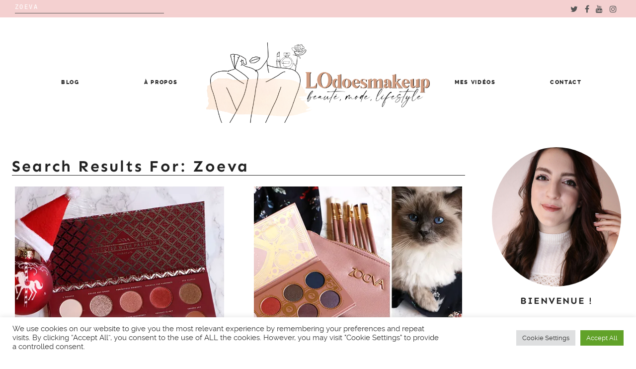

--- FILE ---
content_type: text/html; charset=UTF-8
request_url: https://lodoesmakeup.com/?s=zoeva
body_size: 13595
content:

<!doctype html>
<html lang="fr-FR">
<head>
	<meta charset="UTF-8">
	<meta name="viewport" content="width=device-width, initial-scale=1">
	<link rel="profile" href="https://gmpg.org/xfn/11">

	<title>Résultats de recherche pour « zoeva » &#8211; LOdoesmakeup &#8211; Blog Beauté</title>
<meta name='robots' content='noindex, follow, max-image-preview:large' />
<link rel='dns-prefetch' href='//s.w.org' />
<link rel='dns-prefetch' href='//i0.wp.com' />
<link rel='dns-prefetch' href='//i1.wp.com' />
<link rel='dns-prefetch' href='//i2.wp.com' />
<link rel='dns-prefetch' href='//c0.wp.com' />
<link rel='dns-prefetch' href='//s.pubmine.com' />
<link rel='dns-prefetch' href='//x.bidswitch.net' />
<link rel='dns-prefetch' href='//static.criteo.net' />
<link rel='dns-prefetch' href='//ib.adnxs.com' />
<link rel='dns-prefetch' href='//aax.amazon-adsystem.com' />
<link rel='dns-prefetch' href='//bidder.criteo.com' />
<link rel='dns-prefetch' href='//cas.criteo.com' />
<link rel='dns-prefetch' href='//gum.criteo.com' />
<link rel='dns-prefetch' href='//ads.pubmatic.com' />
<link rel='dns-prefetch' href='//gads.pubmatic.com' />
<link rel='dns-prefetch' href='//tpc.googlesyndication.com' />
<link rel='dns-prefetch' href='//ad.doubleclick.net' />
<link rel='dns-prefetch' href='//googleads.g.doubleclick.net' />
<link rel='dns-prefetch' href='//www.googletagservices.com' />
<link rel='dns-prefetch' href='//cdn.switchadhub.com' />
<link rel='dns-prefetch' href='//delivery.g.switchadhub.com' />
<link rel='dns-prefetch' href='//delivery.swid.switchadhub.com' />
<link rel="alternate" type="application/rss+xml" title="LOdoesmakeup - Blog Beauté &raquo; Flux" href="https://lodoesmakeup.com/feed/" />
<link rel="alternate" type="application/rss+xml" title="LOdoesmakeup - Blog Beauté &raquo; Flux des commentaires" href="https://lodoesmakeup.com/comments/feed/" />
<link rel="alternate" type="application/rss+xml" title="LOdoesmakeup - Blog Beauté &raquo; Flux de résultats de la recherche pour « zoeva »" href="https://lodoesmakeup.com/search/zoeva/feed/rss2/" />
		<script type="text/javascript">
			window._wpemojiSettings = {"baseUrl":"https:\/\/s.w.org\/images\/core\/emoji\/13.1.0\/72x72\/","ext":".png","svgUrl":"https:\/\/s.w.org\/images\/core\/emoji\/13.1.0\/svg\/","svgExt":".svg","source":{"concatemoji":"https:\/\/lodoesmakeup.com\/wp-includes\/js\/wp-emoji-release.min.js?ver=5.8.12"}};
			!function(e,a,t){var n,r,o,i=a.createElement("canvas"),p=i.getContext&&i.getContext("2d");function s(e,t){var a=String.fromCharCode;p.clearRect(0,0,i.width,i.height),p.fillText(a.apply(this,e),0,0);e=i.toDataURL();return p.clearRect(0,0,i.width,i.height),p.fillText(a.apply(this,t),0,0),e===i.toDataURL()}function c(e){var t=a.createElement("script");t.src=e,t.defer=t.type="text/javascript",a.getElementsByTagName("head")[0].appendChild(t)}for(o=Array("flag","emoji"),t.supports={everything:!0,everythingExceptFlag:!0},r=0;r<o.length;r++)t.supports[o[r]]=function(e){if(!p||!p.fillText)return!1;switch(p.textBaseline="top",p.font="600 32px Arial",e){case"flag":return s([127987,65039,8205,9895,65039],[127987,65039,8203,9895,65039])?!1:!s([55356,56826,55356,56819],[55356,56826,8203,55356,56819])&&!s([55356,57332,56128,56423,56128,56418,56128,56421,56128,56430,56128,56423,56128,56447],[55356,57332,8203,56128,56423,8203,56128,56418,8203,56128,56421,8203,56128,56430,8203,56128,56423,8203,56128,56447]);case"emoji":return!s([10084,65039,8205,55357,56613],[10084,65039,8203,55357,56613])}return!1}(o[r]),t.supports.everything=t.supports.everything&&t.supports[o[r]],"flag"!==o[r]&&(t.supports.everythingExceptFlag=t.supports.everythingExceptFlag&&t.supports[o[r]]);t.supports.everythingExceptFlag=t.supports.everythingExceptFlag&&!t.supports.flag,t.DOMReady=!1,t.readyCallback=function(){t.DOMReady=!0},t.supports.everything||(n=function(){t.readyCallback()},a.addEventListener?(a.addEventListener("DOMContentLoaded",n,!1),e.addEventListener("load",n,!1)):(e.attachEvent("onload",n),a.attachEvent("onreadystatechange",function(){"complete"===a.readyState&&t.readyCallback()})),(n=t.source||{}).concatemoji?c(n.concatemoji):n.wpemoji&&n.twemoji&&(c(n.twemoji),c(n.wpemoji)))}(window,document,window._wpemojiSettings);
		</script>
		<style type="text/css">
img.wp-smiley,
img.emoji {
	display: inline !important;
	border: none !important;
	box-shadow: none !important;
	height: 1em !important;
	width: 1em !important;
	margin: 0 .07em !important;
	vertical-align: -0.1em !important;
	background: none !important;
	padding: 0 !important;
}
</style>
	<link rel='stylesheet' id='wp-block-library-css'  href='https://c0.wp.com/c/5.8.12/wp-includes/css/dist/block-library/style.min.css' type='text/css' media='all' />
<style id='wp-block-library-inline-css' type='text/css'>
.has-text-align-justify{text-align:justify;}
</style>
<style id='wp-block-library-theme-inline-css' type='text/css'>
#start-resizable-editor-section{display:none}.wp-block-audio figcaption{color:#555;font-size:13px;text-align:center}.is-dark-theme .wp-block-audio figcaption{color:hsla(0,0%,100%,.65)}.wp-block-code{font-family:Menlo,Consolas,monaco,monospace;color:#1e1e1e;padding:.8em 1em;border:1px solid #ddd;border-radius:4px}.wp-block-embed figcaption{color:#555;font-size:13px;text-align:center}.is-dark-theme .wp-block-embed figcaption{color:hsla(0,0%,100%,.65)}.blocks-gallery-caption{color:#555;font-size:13px;text-align:center}.is-dark-theme .blocks-gallery-caption{color:hsla(0,0%,100%,.65)}.wp-block-image figcaption{color:#555;font-size:13px;text-align:center}.is-dark-theme .wp-block-image figcaption{color:hsla(0,0%,100%,.65)}.wp-block-pullquote{border-top:4px solid;border-bottom:4px solid;margin-bottom:1.75em;color:currentColor}.wp-block-pullquote__citation,.wp-block-pullquote cite,.wp-block-pullquote footer{color:currentColor;text-transform:uppercase;font-size:.8125em;font-style:normal}.wp-block-quote{border-left:.25em solid;margin:0 0 1.75em;padding-left:1em}.wp-block-quote cite,.wp-block-quote footer{color:currentColor;font-size:.8125em;position:relative;font-style:normal}.wp-block-quote.has-text-align-right{border-left:none;border-right:.25em solid;padding-left:0;padding-right:1em}.wp-block-quote.has-text-align-center{border:none;padding-left:0}.wp-block-quote.is-large,.wp-block-quote.is-style-large{border:none}.wp-block-search .wp-block-search__label{font-weight:700}.wp-block-group.has-background{padding:1.25em 2.375em;margin-top:0;margin-bottom:0}.wp-block-separator{border:none;border-bottom:2px solid;margin-left:auto;margin-right:auto;opacity:.4}.wp-block-separator:not(.is-style-wide):not(.is-style-dots){width:100px}.wp-block-separator.has-background:not(.is-style-dots){border-bottom:none;height:1px}.wp-block-separator.has-background:not(.is-style-wide):not(.is-style-dots){height:2px}.wp-block-table thead{border-bottom:3px solid}.wp-block-table tfoot{border-top:3px solid}.wp-block-table td,.wp-block-table th{padding:.5em;border:1px solid;word-break:normal}.wp-block-table figcaption{color:#555;font-size:13px;text-align:center}.is-dark-theme .wp-block-table figcaption{color:hsla(0,0%,100%,.65)}.wp-block-video figcaption{color:#555;font-size:13px;text-align:center}.is-dark-theme .wp-block-video figcaption{color:hsla(0,0%,100%,.65)}.wp-block-template-part.has-background{padding:1.25em 2.375em;margin-top:0;margin-bottom:0}#end-resizable-editor-section{display:none}
</style>
<link rel='stylesheet' id='mediaelement-css'  href='https://c0.wp.com/c/5.8.12/wp-includes/js/mediaelement/mediaelementplayer-legacy.min.css' type='text/css' media='all' />
<link rel='stylesheet' id='wp-mediaelement-css'  href='https://c0.wp.com/c/5.8.12/wp-includes/js/mediaelement/wp-mediaelement.min.css' type='text/css' media='all' />
<link rel='stylesheet' id='contact-form-7-css'  href='https://lodoesmakeup.com/wp-content/plugins/contact-form-7/includes/css/styles.css?ver=5.4.2' type='text/css' media='all' />
<link rel='stylesheet' id='cookie-law-info-css'  href='https://lodoesmakeup.com/wp-content/plugins/cookie-law-info/public/css/cookie-law-info-public.css?ver=2.0.5' type='text/css' media='all' />
<link rel='stylesheet' id='cookie-law-info-gdpr-css'  href='https://lodoesmakeup.com/wp-content/plugins/cookie-law-info/public/css/cookie-law-info-gdpr.css?ver=2.0.5' type='text/css' media='all' />
<link rel='stylesheet' id='spbcta-stylesheet-front-css'  href='https://lodoesmakeup.com/wp-content/plugins/coupon-reveal-button/css/spbcta-stylesheet-front.css?ver=1.2.0' type='text/css' media='all' />
<link rel='stylesheet' id='jelly-bean-style-css'  href='https://lodoesmakeup.com/wp-content/themes/jelly-bean/style.min.css' type='text/css' media='all' />
<link rel='stylesheet' id='jelly-bean-fonts-css'  href='https://lodoesmakeup.com/wp-content/themes/jelly-bean/fonts/google-fonts.css' type='text/css' media='all' />
<link rel='stylesheet' id='jelly-bean-icons-css'  href='https://lodoesmakeup.com/wp-content/themes/jelly-bean/fonts/font-awesome.css' type='text/css' media='all' />
<link rel='stylesheet' id='parent-style-css'  href='https://lodoesmakeup.com/wp-content/themes/jelly-bean/style.min.css?ver=5.8.12' type='text/css' media='all' />
<link rel='stylesheet' id='child-style-css'  href='https://lodoesmakeup.com/wp-content/themes/jelly-laura/style.css?ver=5.8.12' type='text/css' media='all' />
<link rel='stylesheet' id='child-font-style-css'  href='https://lodoesmakeup.com/wp-content/themes/jelly-laura/fonts/fonts.css?ver=5.8.12' type='text/css' media='all' />
<link rel='stylesheet' id='jetpack_css-css'  href='https://c0.wp.com/p/jetpack/10.1.2/css/jetpack.css' type='text/css' media='all' />
<script type='text/javascript' src='https://c0.wp.com/c/5.8.12/wp-includes/js/jquery/jquery.min.js' id='jquery-js'></script>
<script type='text/javascript' id='cookie-law-info-js-extra'>
/* <![CDATA[ */
var Cli_Data = {"nn_cookie_ids":[],"cookielist":[],"non_necessary_cookies":[],"ccpaEnabled":"","ccpaRegionBased":"","ccpaBarEnabled":"","strictlyEnabled":["necessary","obligatoire"],"ccpaType":"gdpr","js_blocking":"1","custom_integration":"","triggerDomRefresh":"","secure_cookies":""};
var cli_cookiebar_settings = {"animate_speed_hide":"500","animate_speed_show":"500","background":"#FFF","border":"#b1a6a6c2","border_on":"","button_1_button_colour":"#61a229","button_1_button_hover":"#4e8221","button_1_link_colour":"#fff","button_1_as_button":"1","button_1_new_win":"","button_2_button_colour":"#333","button_2_button_hover":"#292929","button_2_link_colour":"#444","button_2_as_button":"","button_2_hidebar":"","button_3_button_colour":"#dedfe0","button_3_button_hover":"#b2b2b3","button_3_link_colour":"#333333","button_3_as_button":"1","button_3_new_win":"","button_4_button_colour":"#dedfe0","button_4_button_hover":"#b2b2b3","button_4_link_colour":"#333333","button_4_as_button":"1","button_7_button_colour":"#61a229","button_7_button_hover":"#4e8221","button_7_link_colour":"#fff","button_7_as_button":"1","button_7_new_win":"","font_family":"inherit","header_fix":"","notify_animate_hide":"1","notify_animate_show":"","notify_div_id":"#cookie-law-info-bar","notify_position_horizontal":"right","notify_position_vertical":"bottom","scroll_close":"","scroll_close_reload":"","accept_close_reload":"","reject_close_reload":"","showagain_tab":"","showagain_background":"#fff","showagain_border":"#000","showagain_div_id":"#cookie-law-info-again","showagain_x_position":"100px","text":"#333333","show_once_yn":"","show_once":"10000","logging_on":"","as_popup":"","popup_overlay":"1","bar_heading_text":"","cookie_bar_as":"banner","popup_showagain_position":"bottom-right","widget_position":"left"};
var log_object = {"ajax_url":"https:\/\/lodoesmakeup.com\/wp-admin\/admin-ajax.php"};
/* ]]> */
</script>
<script type='text/javascript' src='https://lodoesmakeup.com/wp-content/plugins/cookie-law-info/public/js/cookie-law-info-public.js?ver=2.0.5' id='cookie-law-info-js'></script>
<script type='text/javascript' src='https://lodoesmakeup.com/wp-content/plugins/coupon-reveal-button/js/spbcta-nm.js?ver=1.2.0' id='spbcta-nm-script-js'></script>
<link rel="https://api.w.org/" href="https://lodoesmakeup.com/wp-json/" /><link rel="EditURI" type="application/rsd+xml" title="RSD" href="https://lodoesmakeup.com/xmlrpc.php?rsd" />
<link rel="wlwmanifest" type="application/wlwmanifest+xml" href="https://lodoesmakeup.com/wp-includes/wlwmanifest.xml" /> 
<meta name="generator" content="WordPress 5.8.12" />


     <style type="text/css">
			body {
			--primary-color: #d29c81;
			--accent-color: #edd3be;
			--header-color: #fff3e5;
			--highlight-color: #e0c1a9;
		}
		#reply-title:before, #comments .comments-title:before, .blog-headline:before { background-image: url("data:image/svg+xml,%3Csvg id='Layer_1' data-name='Layer 1' xmlns='http://www.w3.org/2000/svg' viewBox='0 0 130 47.28'%3E%3Ctitle%3EArtboard 1%3C/title%3E%3Cpath d='M-30.47,60a2.47,2.47,0,0,1-2.09-1.15l-14-22a2.5,2.5,0,0,1-.17-2.52A2.47,2.47,0,0,1-44.62,33a2.47,2.47,0,0,1,2.21,1.21l14,22a2.49,2.49,0,0,1,.09,2.53A2.47,2.47,0,0,1-30.47,60h0ZM-8.39,47a2.39,2.39,0,0,1-2.22-1.56l-9.22-24.08a2.49,2.49,0,0,1,1.34-3.19,2.37,2.37,0,0,1,3.1,1.39l9.22,24.07a2.53,2.53,0,0,1,0,1.88,2.41,2.41,0,0,1-1.32,1.31,2.28,2.28,0,0,1-.88.17ZM14.49,37A2.51,2.51,0,0,1,12,35.1L6.07,10A2.4,2.4,0,0,1,6.8,7.66a2.57,2.57,0,0,1,2.47-.55A2.48,2.48,0,0,1,11,8.91l6,25.08a2.39,2.39,0,0,1-.32,1.85A2.61,2.61,0,0,1,14.49,37Zm25-5A2.5,2.5,0,0,1,37,29.7l-2-26A2.49,2.49,0,0,1,37.31,1h0A2.54,2.54,0,0,1,40,3.29l2,26A2.49,2.49,0,0,1,39.69,32h-.2Zm25-1h-.19A2.49,2.49,0,0,1,62,28.34h0l2-26A2.53,2.53,0,0,1,66.69,0,2.49,2.49,0,0,1,69,2.67l-2,26A2.5,2.5,0,0,1,64.5,31Zm25,2a2.57,2.57,0,0,1-2.14-1.15A2.39,2.39,0,0,1,87.07,30L93,4.91a2.41,2.41,0,0,1,1.11-1.54,2.6,2.6,0,0,1,3.49.79A2.39,2.39,0,0,1,97.94,6l-6,25.1A2.51,2.51,0,0,1,89.52,33Zm24.87,7a2.31,2.31,0,0,1-.88-.17,2.42,2.42,0,0,1-1.32-1.31,2.53,2.53,0,0,1,0-1.89l9.22-24.07a2.37,2.37,0,0,1,3.1-1.39,2.49,2.49,0,0,1,1.35,3.19l-9.22,24.08A2.39,2.39,0,0,1,114.39,40h0Zm23.08,9a2.48,2.48,0,0,1-2.08-3.82l14-22a2.47,2.47,0,0,1,4.32.16,2.49,2.49,0,0,1-.16,2.51l-14,22A2.46,2.46,0,0,1,137.47,49Zm21,14a2.48,2.48,0,0,1-2.25-1.41A2.37,2.37,0,0,1,156.6,59l17-19.17a2.52,2.52,0,0,1,3.49-.24,2.37,2.37,0,0,1,.31,3.34l-.06.07-17,19.17a2.51,2.51,0,0,1-1.87.83Z' fill='%23272838' /%3E%3C/svg%3E");

		}
	
	</style>		

			<style type="text/css">
				/* If html does not have either class, do not show lazy loaded images. */
				html:not( .jetpack-lazy-images-js-enabled ):not( .js ) .jetpack-lazy-image {
					display: none;
				}
			</style>
			<script>
				document.documentElement.classList.add(
					'jetpack-lazy-images-js-enabled'
				);
			</script>
		
<!-- Jetpack Open Graph Tags -->
<meta property="og:title" content="Résultats de recherche pour « zoeva » &#8211; LOdoesmakeup &#8211; Blog Beauté" />
<meta property="og:site_name" content="LOdoesmakeup - Blog Beauté" />
<meta property="og:image" content="https://i1.wp.com/lodoesmakeup.com/wp-content/uploads/2021/09/cropped-logo-circle-2021-LODOESMAKEUP-scaled-1.jpg?fit=512%2C512&#038;ssl=1" />
<meta property="og:image:width" content="512" />
<meta property="og:image:height" content="512" />
<meta property="og:locale" content="fr_FR" />

<!-- End Jetpack Open Graph Tags -->
		<script type="text/javascript">
			var __ATA_PP = { pt: 4, ht: 2, tn: 'jelly-laura', amp: false, siteid: 46730013, consent: 0, ad: { label: { text: 'Publicités' }, reportAd: { text: 'Signaler cette publicité' } } };
			var __ATA = __ATA || {};
			__ATA.cmd = __ATA.cmd || [];
			__ATA.criteo = __ATA.criteo || {};
			__ATA.criteo.cmd = __ATA.criteo.cmd || [];
		</script>
				<script type="text/javascript">
		(function(){var g=Date.now||function(){return+new Date};function h(a,b){a:{for(var c=a.length,d="string"==typeof a?a.split(""):a,e=0;e<c;e++)if(e in d&&b.call(void 0,d[e],e,a)){b=e;break a}b=-1}return 0>b?null:"string"==typeof a?a.charAt(b):a[b]};function k(a,b,c){c=null!=c?"="+encodeURIComponent(String(c)):"";if(b+=c){c=a.indexOf("#");0>c&&(c=a.length);var d=a.indexOf("?");if(0>d||d>c){d=c;var e=""}else e=a.substring(d+1,c);a=[a.substr(0,d),e,a.substr(c)];c=a[1];a[1]=b?c?c+"&"+b:b:c;a=a[0]+(a[1]?"?"+a[1]:"")+a[2]}return a};var l=0;function m(a,b){var c=document.createElement("script");c.src=a;c.onload=function(){b&&b(void 0)};c.onerror=function(){b&&b("error")};a=document.getElementsByTagName("head");var d;a&&0!==a.length?d=a[0]:d=document.documentElement;d.appendChild(c)}function n(a){var b=void 0===b?document.cookie:b;return(b=h(b.split("; "),function(c){return-1!=c.indexOf(a+"=")}))?b.split("=")[1]:""}function p(a){return"string"==typeof a&&0<a.length}
		function r(a,b,c){b=void 0===b?"":b;c=void 0===c?".":c;var d=[];Object.keys(a).forEach(function(e){var f=a[e],q=typeof f;"object"==q&&null!=f||"function"==q?d.push(r(f,b+e+c)):null!==f&&void 0!==f&&(e=encodeURIComponent(b+e),d.push(e+"="+encodeURIComponent(f)))});return d.filter(p).join("&")}function t(a,b){a||((window.__ATA||{}).config=b.c,m(b.url))}var u=Math.floor(1E13*Math.random()),v=window.__ATA||{};window.__ATA=v;window.__ATA.cmd=v.cmd||[];v.rid=u;v.createdAt=g();var w=window.__ATA||{},x="s.pubmine.com";
		w&&w.serverDomain&&(x=w.serverDomain);var y="//"+x+"/conf",z=window.top===window,A=window.__ATA_PP&&window.__ATA_PP.gdpr_applies,B="boolean"===typeof A?Number(A):null,C=window.__ATA_PP||null,D=z?document.referrer?document.referrer:null:null,E=z?window.location.href:document.referrer?document.referrer:null,F,G=n("__ATA_tuuid");F=G?G:null;var H=window.innerWidth+"x"+window.innerHeight,I=n("usprivacy"),J=r({gdpr:B,pp:C,rid:u,src:D,ref:E,tuuid:F,vp:H,us_privacy:I?I:null},"",".");
		(function(a){var b=void 0===b?"cb":b;l++;var c="callback__"+g().toString(36)+"_"+l.toString(36);a=k(a,b,c);window[c]=function(d){t(void 0,d)};m(a,function(d){d&&t(d)})})(y+"?"+J);}).call(this);
		</script>
		<link rel="icon" href="https://i1.wp.com/lodoesmakeup.com/wp-content/uploads/2021/09/cropped-logo-circle-2021-LODOESMAKEUP-scaled-1.jpg?fit=32%2C32&#038;ssl=1" sizes="32x32" />
<link rel="icon" href="https://i1.wp.com/lodoesmakeup.com/wp-content/uploads/2021/09/cropped-logo-circle-2021-LODOESMAKEUP-scaled-1.jpg?fit=192%2C192&#038;ssl=1" sizes="192x192" />
<link rel="apple-touch-icon" href="https://i1.wp.com/lodoesmakeup.com/wp-content/uploads/2021/09/cropped-logo-circle-2021-LODOESMAKEUP-scaled-1.jpg?fit=180%2C180&#038;ssl=1" />
<meta name="msapplication-TileImage" content="https://i1.wp.com/lodoesmakeup.com/wp-content/uploads/2021/09/cropped-logo-circle-2021-LODOESMAKEUP-scaled-1.jpg?fit=270%2C270&#038;ssl=1" />
		<div id="atatags-467300132-696ef50167e0a"></div>
		
		<script>
			__ATA.cmd.push(function() {
				__ATA.initDynamicSlot({
					id: 'atatags-467300132-696ef50167e0a',
					location: 110,
					formFactor: '002',
					label: {
						text: 'Publicités',
					},
					creative: {
						reportAd: {
							text: 'Signaler cette publicité',
						},
						privacySettings: {
							text: 'Réglages de confidentialité',
						}
					}
				});
			});
		</script><style id="kirki-inline-styles"></style>	
	 
</head>


<body data-rsssl=1 class="search search-results wp-custom-logo wp-embed-responsive hfeed"">

<div class="top-bar" style="background-color:#f4d0d0">
<div class="top-wrapper">
                <div class="top-search"><form role="search" method="get" class="search-form" action="https://lodoesmakeup.com/">
				<label>
					<span class="screen-reader-text">Rechercher :</span>
					<input type="search" class="search-field" placeholder="Rechercher…" value="zoeva" name="s" />
				</label>
				<input type="submit" class="search-submit" value="Rechercher" />
			</form></div>
<div class="top-social">
                 <ul class='social-media-icons'>                    <li>
                        <a class="twitter" target="_blank" href="https://twitter.com/LOdoesmakeup">
                            <i class="fa fa-twitter" title="twitter icon"></i>
                        </a>
                    </li>
                                    <li>
                        <a class="facebook" target="_blank" href="https://www.facebook.com/LOdoesmakeup">
                            <i class="fa fa-facebook" title="facebook icon"></i>
                        </a>
                    </li>
                                    <li>
                        <a class="youtube" target="_blank" href="https://www.youtube.com/LOdoesmakeup">
                            <i class="fa fa-youtube" title="youtube icon"></i>
                        </a>
                    </li>
                                    <li>
                        <a class="instagram" target="_blank" href="https://www.instagram.com/lodoesmakeup/">
                            <i class="fa fa-instagram" title="instagram icon"></i>
                        </a>
                    </li>
                </ul>                 </div>
                 </div>
</div>


<div id="page" class="site">


<a class="skip-link screen-reader-text" href="#content">Skip to content</a>
<header id="masthead" class="site-header nosticky">
    <div class="container">

        <input class="menu-btn" type="checkbox" id="menu-btn" />
        <label class="menu-icon" for="menu-btn"><span class="navicon"></span></label>

        <div class="mobile-menu">
            <div class="menu-nouveau-theme-2019-container"><ul id="primary-menu" class="menu"><li class="menu-item menu-item-type-post_type menu-item-object-page current_page_parent menu-item-has-children menu-item-28547"><a href="https://lodoesmakeup.com/blog/">Blog</a>
<ul class="sub-menu">
	<li class="menu-item menu-item-type-custom menu-item-object-custom menu-item-28747"><a href="https://lodoesmakeup.com/category/beaute-2/">Revues</a></li>
	<li class="menu-item menu-item-type-taxonomy menu-item-object-category menu-item-28787"><a href="https://lodoesmakeup.com/category/calendriers-de-lavent-2021/">Calendriers de l&#8217;Avent</a></li>
	<li class="menu-item menu-item-type-taxonomy menu-item-object-category menu-item-28743"><a href="https://lodoesmakeup.com/category/bon-plan/">Bon plan</a></li>
	<li class="menu-item menu-item-type-taxonomy menu-item-object-category menu-item-28551"><a href="https://lodoesmakeup.com/category/video/">Vidéos</a></li>
</ul>
</li>
<li class="menu-item menu-item-type-custom menu-item-object-custom menu-item-27944"><a href="https://lodoesmakeup.com/a-propos/">À propos</a></li>
<li class="menu-item menu-item-type-custom menu-item-object-custom menu-item-27875"><a href="https://www.youtube.com/user/LOdoesmakeup">Mes vidéos</a></li>
<li class="menu-item menu-item-type-custom menu-item-object-custom menu-item-27945"><a href="mailto:lodoesmakeup.blog@gmail.com">Contact</a></li>
</ul></div>
                <ul class='social-media-icons'>                    <li>
                        <a class="twitter" target="_blank" href="https://twitter.com/LOdoesmakeup">
                            <i class="fa fa-twitter" title="twitter icon"></i>
                        </a>
                    </li>
                                    <li>
                        <a class="facebook" target="_blank" href="https://www.facebook.com/LOdoesmakeup">
                            <i class="fa fa-facebook" title="facebook icon"></i>
                        </a>
                    </li>
                                    <li>
                        <a class="youtube" target="_blank" href="https://www.youtube.com/LOdoesmakeup">
                            <i class="fa fa-youtube" title="youtube icon"></i>
                        </a>
                    </li>
                                    <li>
                        <a class="instagram" target="_blank" href="https://www.instagram.com/lodoesmakeup/">
                            <i class="fa fa-instagram" title="instagram icon"></i>
                        </a>
                    </li>
                </ul>
        </div>
       <nav id="site-navigation" class="main-navigation-divided">

                                  
     	<div class="menu-nouveau-theme-2019-container"><ul id="primary-menu" class="menu"><li class="menu-item menu-item-type-post_type menu-item-object-page current_page_parent menu-item-has-children menu-item-28547"><a href="https://lodoesmakeup.com/blog/">Blog</a>
<ul class="sub-menu"><li class="menu-item menu-item-type-custom menu-item-object-custom menu-item-28747"><a href="https://lodoesmakeup.com/category/beaute-2/">Revues</a></li>
	<li class="menu-item menu-item-type-taxonomy menu-item-object-category menu-item-28787"><a href="https://lodoesmakeup.com/category/calendriers-de-lavent-2021/">Calendriers de l’Avent</a></li>
	<li class="menu-item menu-item-type-taxonomy menu-item-object-category menu-item-28743"><a href="https://lodoesmakeup.com/category/bon-plan/">Bon plan</a></li>
	<li class="menu-item menu-item-type-taxonomy menu-item-object-category menu-item-28551"><a href="https://lodoesmakeup.com/category/video/">Vidéos</a></li>
</ul></li>
<li class="menu-item menu-item-type-custom menu-item-object-custom menu-item-27944"><a href="https://lodoesmakeup.com/a-propos/">À propos</a></li>
<li class="menu-divider-item"><a href="https://lodoesmakeup.com"><a href="https://lodoesmakeup.com/" class="custom-logo-link" rel="home"><img width="2201" height="793" src="https://i1.wp.com/lodoesmakeup.com/wp-content/uploads/2021/09/logo-PNG-2021-LODOESMAKEUP11.png?fit=2201%2C793&ssl=1" class="custom-logo" alt="LOdoesmakeup – Blog Beauté" srcset="https://i1.wp.com/lodoesmakeup.com/wp-content/uploads/2021/09/logo-PNG-2021-LODOESMAKEUP11.png?w=2201&ssl=1 2201w, https://i1.wp.com/lodoesmakeup.com/wp-content/uploads/2021/09/logo-PNG-2021-LODOESMAKEUP11.png?resize=300%2C108&ssl=1 300w, https://i1.wp.com/lodoesmakeup.com/wp-content/uploads/2021/09/logo-PNG-2021-LODOESMAKEUP11.png?resize=1024%2C369&ssl=1 1024w, https://i1.wp.com/lodoesmakeup.com/wp-content/uploads/2021/09/logo-PNG-2021-LODOESMAKEUP11.png?resize=768%2C277&ssl=1 768w, https://i1.wp.com/lodoesmakeup.com/wp-content/uploads/2021/09/logo-PNG-2021-LODOESMAKEUP11.png?resize=1536%2C553&ssl=1 1536w, https://i1.wp.com/lodoesmakeup.com/wp-content/uploads/2021/09/logo-PNG-2021-LODOESMAKEUP11.png?resize=2048%2C738&ssl=1 2048w" sizes="(max-width: 2201px) 100vw, 2201px" /></a></a></li><li class="menu-item menu-item-type-custom menu-item-object-custom menu-item-27875"><a href="https://www.youtube.com/user/LOdoesmakeup">Mes vidéos</a></li>
<li class="menu-item menu-item-type-custom menu-item-object-custom menu-item-27945"><a href="mailto:lodoesmakeup.blog@gmail.com">Contact</a></li></ul></div>				
                    
        </nav>

    
    </div>
    <!-- #site-navigation -->
</header>
<!-- #masthead -->
<div id="primary" class="content-area">
 
 <main id="main" class="site-main">
		

		
			<header class="page-header">
				<h1 class="page-title">
					Search Results for: <span>zoeva</span>				</h1>
		
			</header><!-- .page-header -->
			
	<div class="posts-grid">
			
<article id="post-27243" class="post-27243 post type-post status-publish format-standard has-post-thumbnail hentry category-palette category-revue tag-zoeva">
	
		

		<a class="post-thumbnail" href="https://lodoesmakeup.com/2019/01/la-palette-spice-of-life-de-zoeva-mon-avis/" aria-hidden="true" tabindex="-1">
			<img width="640" height="427" src="https://i1.wp.com/lodoesmakeup.com/wp-content/uploads/2019/01/zoeva-640.jpg?fit=640%2C427&amp;ssl=1" class="lazyload wp-post-image jetpack-lazy-image" alt="La palette Spice of Life de Zoeva: mon avis!" data-lazy-srcset="https://i1.wp.com/lodoesmakeup.com/wp-content/uploads/2019/01/zoeva-640.jpg?w=640&amp;ssl=1 640w, https://i1.wp.com/lodoesmakeup.com/wp-content/uploads/2019/01/zoeva-640.jpg?resize=300%2C200&amp;ssl=1 300w" data-lazy-sizes="(max-width: 640px) 100vw, 640px" data-lazy-src="https://i1.wp.com/lodoesmakeup.com/wp-content/uploads/2019/01/zoeva-640.jpg?fit=640%2C427&amp;ssl=1&amp;is-pending-load=1" srcset="[data-uri]" />		</a>

		

		<h2 class="grid-title"><a href="https://lodoesmakeup.com/2019/01/la-palette-spice-of-life-de-zoeva-mon-avis/" rel="bookmark">La palette Spice of Life de Zoeva: mon avis!</a></h2>


	
</article><!-- #post-27243 -->

<article id="post-26038" class="post-26038 post type-post status-publish format-standard has-post-thumbnail hentry category-maquillage category-palettes category-revue tag-palette tag-revue-2 tag-zoeva">
	
		

		<a class="post-thumbnail" href="https://lodoesmakeup.com/2018/07/la-nouvelle-collection-eye-see-de-zoeva-jolie/" aria-hidden="true" tabindex="-1">
			<img width="640" height="427" src="https://i2.wp.com/lodoesmakeup.com/wp-content/uploads/2018/07/zoeva-640-eye-see-collection.jpg?fit=640%2C427&amp;ssl=1" class="lazyload wp-post-image jetpack-lazy-image" alt="La nouvelle collection Eye See de Zoeva : jolie!" data-lazy-srcset="https://i2.wp.com/lodoesmakeup.com/wp-content/uploads/2018/07/zoeva-640-eye-see-collection.jpg?w=640&amp;ssl=1 640w, https://i2.wp.com/lodoesmakeup.com/wp-content/uploads/2018/07/zoeva-640-eye-see-collection.jpg?resize=300%2C200&amp;ssl=1 300w" data-lazy-sizes="(max-width: 640px) 100vw, 640px" data-lazy-src="https://i2.wp.com/lodoesmakeup.com/wp-content/uploads/2018/07/zoeva-640-eye-see-collection.jpg?fit=640%2C427&amp;ssl=1&amp;is-pending-load=1" srcset="[data-uri]" />		</a>

		

		<h2 class="grid-title"><a href="https://lodoesmakeup.com/2018/07/la-nouvelle-collection-eye-see-de-zoeva-jolie/" rel="bookmark">La nouvelle collection Eye See de Zoeva : jolie!</a></h2>


	
</article><!-- #post-26038 -->

<article id="post-25919" class="post-25919 post type-post status-publish format-standard has-post-thumbnail hentry category-maquillage category-pinceaux category-revue tag-pinceaux-2 tag-zoeva">
	
		

		<a class="post-thumbnail" href="https://lodoesmakeup.com/2018/07/le-kit-de-pinceaux-screen-queen-de-zoeva-complete-eye-set/" aria-hidden="true" tabindex="-1">
			<img width="640" height="427" src="https://i2.wp.com/lodoesmakeup.com/wp-content/uploads/2018/07/640-zoeva-screen-queen-post.jpg?fit=640%2C427&amp;ssl=1" class="lazyload wp-post-image jetpack-lazy-image" alt="Le kit de pinceaux Screen Queen de Zoeva (Complete Eye Set)" data-lazy-srcset="https://i2.wp.com/lodoesmakeup.com/wp-content/uploads/2018/07/640-zoeva-screen-queen-post.jpg?w=640&amp;ssl=1 640w, https://i2.wp.com/lodoesmakeup.com/wp-content/uploads/2018/07/640-zoeva-screen-queen-post.jpg?resize=300%2C200&amp;ssl=1 300w" data-lazy-sizes="(max-width: 640px) 100vw, 640px" data-lazy-src="https://i2.wp.com/lodoesmakeup.com/wp-content/uploads/2018/07/640-zoeva-screen-queen-post.jpg?fit=640%2C427&amp;ssl=1&amp;is-pending-load=1" srcset="[data-uri]" />		</a>

		

		<h2 class="grid-title"><a href="https://lodoesmakeup.com/2018/07/le-kit-de-pinceaux-screen-queen-de-zoeva-complete-eye-set/" rel="bookmark">Le kit de pinceaux Screen Queen de Zoeva (Complete Eye Set)</a></h2>


	
</article><!-- #post-25919 -->

<article id="post-25725" class="post-25725 post type-post status-publish format-standard has-post-thumbnail hentry category-maquillage category-palettes category-revue tag-palette tag-zoeva">
	
		

		<a class="post-thumbnail" href="https://lodoesmakeup.com/2018/06/les-palettes-de-la-collection-screen-queen-de-zoeva/" aria-hidden="true" tabindex="-1">
			<img width="640" height="427" src="https://i1.wp.com/lodoesmakeup.com/wp-content/uploads/2018/06/screen-queen-zoeva-palettes-1-640.jpg?fit=640%2C427&amp;ssl=1" class="lazyload wp-post-image jetpack-lazy-image" alt="Les palettes de la collection Screen Queen de Zoeva !" data-lazy-srcset="https://i1.wp.com/lodoesmakeup.com/wp-content/uploads/2018/06/screen-queen-zoeva-palettes-1-640.jpg?w=640&amp;ssl=1 640w, https://i1.wp.com/lodoesmakeup.com/wp-content/uploads/2018/06/screen-queen-zoeva-palettes-1-640.jpg?resize=300%2C200&amp;ssl=1 300w" data-lazy-sizes="(max-width: 640px) 100vw, 640px" data-lazy-src="https://i1.wp.com/lodoesmakeup.com/wp-content/uploads/2018/06/screen-queen-zoeva-palettes-1-640.jpg?fit=640%2C427&amp;ssl=1&amp;is-pending-load=1" srcset="[data-uri]" />		</a>

		

		<h2 class="grid-title"><a href="https://lodoesmakeup.com/2018/06/les-palettes-de-la-collection-screen-queen-de-zoeva/" rel="bookmark">Les palettes de la collection Screen Queen de Zoeva !</a></h2>


	
</article><!-- #post-25725 -->

<article id="post-25617" class="post-25617 post type-post status-publish format-standard has-post-thumbnail hentry category-maquillage category-revue tag-nouveautes tag-rouges-a-levres tag-zoeva">
	
		

		<a class="post-thumbnail" href="https://lodoesmakeup.com/2018/06/nouvelle-collection-screen-queen-de-zoeva-les-lip-crayons/" aria-hidden="true" tabindex="-1">
			<img width="640" height="427" src="https://i2.wp.com/lodoesmakeup.com/wp-content/uploads/2018/06/zoeva-640-screen-queen.jpg?fit=640%2C427&amp;ssl=1" class="lazyload wp-post-image jetpack-lazy-image" alt="Nouvelle collection Screen Queen de Zoeva : les Lip Crayons !" data-lazy-srcset="https://i2.wp.com/lodoesmakeup.com/wp-content/uploads/2018/06/zoeva-640-screen-queen.jpg?w=640&amp;ssl=1 640w, https://i2.wp.com/lodoesmakeup.com/wp-content/uploads/2018/06/zoeva-640-screen-queen.jpg?resize=300%2C200&amp;ssl=1 300w" data-lazy-sizes="(max-width: 640px) 100vw, 640px" data-lazy-src="https://i2.wp.com/lodoesmakeup.com/wp-content/uploads/2018/06/zoeva-640-screen-queen.jpg?fit=640%2C427&amp;ssl=1&amp;is-pending-load=1" srcset="[data-uri]" />		</a>

		

		<h2 class="grid-title"><a href="https://lodoesmakeup.com/2018/06/nouvelle-collection-screen-queen-de-zoeva-les-lip-crayons/" rel="bookmark">Nouvelle collection Screen Queen de Zoeva : les Lip Crayons !</a></h2>


	
</article><!-- #post-25617 -->

<article id="post-24056" class="post-24056 post type-post status-publish format-standard has-post-thumbnail hentry category-maquillage category-palettes category-revue tag-palettes tag-zoeva">
	
		

		<a class="post-thumbnail" href="https://lodoesmakeup.com/2018/02/la-nouvelle-collection-aristo-de-zoeva-le-verdict/" aria-hidden="true" tabindex="-1">
			<img width="640" height="427" src="https://i2.wp.com/lodoesmakeup.com/wp-content/uploads/2018/01/zoeva-aristo-palettes-640.jpg?fit=640%2C427&amp;ssl=1" class="lazyload wp-post-image jetpack-lazy-image" alt="La nouvelle collection Aristo de Zoeva: le verdict !" data-lazy-srcset="https://i2.wp.com/lodoesmakeup.com/wp-content/uploads/2018/01/zoeva-aristo-palettes-640.jpg?w=640&amp;ssl=1 640w, https://i2.wp.com/lodoesmakeup.com/wp-content/uploads/2018/01/zoeva-aristo-palettes-640.jpg?resize=300%2C200&amp;ssl=1 300w" data-lazy-sizes="(max-width: 640px) 100vw, 640px" data-lazy-src="https://i2.wp.com/lodoesmakeup.com/wp-content/uploads/2018/01/zoeva-aristo-palettes-640.jpg?fit=640%2C427&amp;ssl=1&amp;is-pending-load=1" srcset="[data-uri]" />		</a>

		

		<h2 class="grid-title"><a href="https://lodoesmakeup.com/2018/02/la-nouvelle-collection-aristo-de-zoeva-le-verdict/" rel="bookmark">La nouvelle collection Aristo de Zoeva: le verdict !</a></h2>


	
</article><!-- #post-24056 -->

<article id="post-23391" class="post-23391 post type-post status-publish format-standard has-post-thumbnail hentry category-maquillage category-palettes category-revue tag-palette tag-revue-2 tag-zoeva">
	
		

		<a class="post-thumbnail" href="https://lodoesmakeup.com/2017/11/la-collection-opulence-de-zoeva-2-nouvelles-palettes/" aria-hidden="true" tabindex="-1">
			<img width="640" height="427" src="https://i2.wp.com/lodoesmakeup.com/wp-content/uploads/2017/11/zoeva-opulence-640.jpg?fit=640%2C427&amp;ssl=1" class="lazyload wp-post-image jetpack-lazy-image" alt="La collection Opulence de Zoeva (2 nouvelles palettes)" data-lazy-srcset="https://i2.wp.com/lodoesmakeup.com/wp-content/uploads/2017/11/zoeva-opulence-640.jpg?w=640&amp;ssl=1 640w, https://i2.wp.com/lodoesmakeup.com/wp-content/uploads/2017/11/zoeva-opulence-640.jpg?resize=300%2C200&amp;ssl=1 300w" data-lazy-sizes="(max-width: 640px) 100vw, 640px" data-lazy-src="https://i2.wp.com/lodoesmakeup.com/wp-content/uploads/2017/11/zoeva-opulence-640.jpg?fit=640%2C427&amp;ssl=1&amp;is-pending-load=1" srcset="[data-uri]" />		</a>

		

		<h2 class="grid-title"><a href="https://lodoesmakeup.com/2017/11/la-collection-opulence-de-zoeva-2-nouvelles-palettes/" rel="bookmark">La collection Opulence de Zoeva (2 nouvelles palettes)</a></h2>


	
</article><!-- #post-23391 -->

<article id="post-23208" class="post-23208 post type-post status-publish format-standard has-post-thumbnail hentry category-maquillage category-palettes category-revue tag-maquillage tag-palette tag-revue-2 tag-zoeva">
	
		

		<a class="post-thumbnail" href="https://lodoesmakeup.com/2017/11/la-nouvelle-collection-offline-de-zoeva-mon-avis/" aria-hidden="true" tabindex="-1">
			<img width="640" height="427" src="https://i0.wp.com/lodoesmakeup.com/wp-content/uploads/2017/11/zoeva-offline-collection-palette-sephora.jpg?fit=640%2C427&amp;ssl=1" class="lazyload wp-post-image jetpack-lazy-image" alt="La nouvelle collection OFFLINE de Zoeva : mon avis!" data-lazy-srcset="https://i0.wp.com/lodoesmakeup.com/wp-content/uploads/2017/11/zoeva-offline-collection-palette-sephora.jpg?w=640&amp;ssl=1 640w, https://i0.wp.com/lodoesmakeup.com/wp-content/uploads/2017/11/zoeva-offline-collection-palette-sephora.jpg?resize=300%2C200&amp;ssl=1 300w" data-lazy-sizes="(max-width: 640px) 100vw, 640px" data-lazy-src="https://i0.wp.com/lodoesmakeup.com/wp-content/uploads/2017/11/zoeva-offline-collection-palette-sephora.jpg?fit=640%2C427&amp;ssl=1&amp;is-pending-load=1" srcset="[data-uri]" />		</a>

		

		<h2 class="grid-title"><a href="https://lodoesmakeup.com/2017/11/la-nouvelle-collection-offline-de-zoeva-mon-avis/" rel="bookmark">La nouvelle collection OFFLINE de Zoeva : mon avis!</a></h2>


	
</article><!-- #post-23208 -->

<article id="post-21963" class="post-21963 post type-post status-publish format-standard has-post-thumbnail hentry category-maquillage category-revue tag-palette tag-revue-2 tag-zoeva">
	
		

		<a class="post-thumbnail" href="https://lodoesmakeup.com/2017/06/les-palettes-basic-moment-de-zoeva-au-banc-dessai/" aria-hidden="true" tabindex="-1">
			<img width="640" height="427" src="https://i1.wp.com/lodoesmakeup.com/wp-content/uploads/2017/06/zoeva-640-basic-moment.jpg?fit=640%2C427&amp;ssl=1" class="lazyload wp-post-image jetpack-lazy-image" alt="Les palettes Basic Moment de Zoeva au banc d&#8217;essai" data-lazy-srcset="https://i1.wp.com/lodoesmakeup.com/wp-content/uploads/2017/06/zoeva-640-basic-moment.jpg?w=640&amp;ssl=1 640w, https://i1.wp.com/lodoesmakeup.com/wp-content/uploads/2017/06/zoeva-640-basic-moment.jpg?resize=300%2C200&amp;ssl=1 300w" data-lazy-sizes="(max-width: 640px) 100vw, 640px" data-lazy-src="https://i1.wp.com/lodoesmakeup.com/wp-content/uploads/2017/06/zoeva-640-basic-moment.jpg?fit=640%2C427&amp;ssl=1&amp;is-pending-load=1" srcset="[data-uri]" />		</a>

		

		<h2 class="grid-title"><a href="https://lodoesmakeup.com/2017/06/les-palettes-basic-moment-de-zoeva-au-banc-dessai/" rel="bookmark">Les palettes Basic Moment de Zoeva au banc d&#8217;essai</a></h2>


	
</article><!-- #post-21963 -->

<article id="post-21823" class="post-21823 post type-post status-publish format-standard has-post-thumbnail hentry category-maquillage category-palettes category-revue tag-palette tag-sweet-glamour tag-zoeva">
	
		

		<a class="post-thumbnail" href="https://lodoesmakeup.com/2017/05/enorme-deception-pour-les-palettes-sweet-glamour-de-zoeva/" aria-hidden="true" tabindex="-1">
			<img width="640" height="427" src="https://i1.wp.com/lodoesmakeup.com/wp-content/uploads/2017/05/zoeva-640.jpg?fit=640%2C427&amp;ssl=1" class="lazyload wp-post-image jetpack-lazy-image" alt="Enorme déception pour les palettes Sweet Glamour de Zoeva" data-lazy-srcset="https://i1.wp.com/lodoesmakeup.com/wp-content/uploads/2017/05/zoeva-640.jpg?w=640&amp;ssl=1 640w, https://i1.wp.com/lodoesmakeup.com/wp-content/uploads/2017/05/zoeva-640.jpg?resize=300%2C200&amp;ssl=1 300w" data-lazy-sizes="(max-width: 640px) 100vw, 640px" data-lazy-src="https://i1.wp.com/lodoesmakeup.com/wp-content/uploads/2017/05/zoeva-640.jpg?fit=640%2C427&amp;ssl=1&amp;is-pending-load=1" srcset="[data-uri]" />		</a>

		

		<h2 class="grid-title"><a href="https://lodoesmakeup.com/2017/05/enorme-deception-pour-les-palettes-sweet-glamour-de-zoeva/" rel="bookmark">Enorme déception pour les palettes Sweet Glamour de Zoeva</a></h2>


	
</article><!-- #post-21823 -->

<article id="post-21037" class="post-21037 post type-post status-publish format-standard has-post-thumbnail hentry category-palettes category-revue tag-highlighter tag-palette tag-spectrum-strobe tag-zoeva">
	
		

		<a class="post-thumbnail" href="https://lodoesmakeup.com/2017/03/les-palettes-strobe-spectrum-de-zoeva-spring-summer-et-winter/" aria-hidden="true" tabindex="-1">
			<img width="640" height="427" src="https://i0.wp.com/lodoesmakeup.com/wp-content/uploads/2017/03/strobe-spectrum-palette-zoeva-640.jpg?fit=640%2C427&amp;ssl=1" class="lazyload wp-post-image jetpack-lazy-image" alt="Les Palettes Strobe Spectrum de Zoeva: Spring, Summer et Winter" data-lazy-srcset="https://i0.wp.com/lodoesmakeup.com/wp-content/uploads/2017/03/strobe-spectrum-palette-zoeva-640.jpg?w=640&amp;ssl=1 640w, https://i0.wp.com/lodoesmakeup.com/wp-content/uploads/2017/03/strobe-spectrum-palette-zoeva-640.jpg?resize=300%2C200&amp;ssl=1 300w" data-lazy-sizes="(max-width: 640px) 100vw, 640px" data-lazy-src="https://i0.wp.com/lodoesmakeup.com/wp-content/uploads/2017/03/strobe-spectrum-palette-zoeva-640.jpg?fit=640%2C427&amp;ssl=1&amp;is-pending-load=1" srcset="[data-uri]" />		</a>

		

		<h2 class="grid-title"><a href="https://lodoesmakeup.com/2017/03/les-palettes-strobe-spectrum-de-zoeva-spring-summer-et-winter/" rel="bookmark">Les Palettes Strobe Spectrum de Zoeva: Spring, Summer et Winter</a></h2>


	
</article><!-- #post-21037 -->

<article id="post-20550" class="post-20550 post type-post status-publish format-standard has-post-thumbnail hentry category-maquillage category-palettes category-revue tag-fards-a-paupieres tag-maquillage tag-palette tag-zoeva">
	
		

		<a class="post-thumbnail" href="https://lodoesmakeup.com/2017/02/bluffee-par-la-nouvelle-palette-matte-de-zoeva/" aria-hidden="true" tabindex="-1">
			<img width="640" height="427" src="https://i0.wp.com/lodoesmakeup.com/wp-content/uploads/2017/02/zoeva-640-matte-palette.jpg?fit=640%2C427&amp;ssl=1" class="lazyload wp-post-image jetpack-lazy-image" alt="Bluffée par la nouvelle palette Matte de Zoeva !" data-lazy-srcset="https://i0.wp.com/lodoesmakeup.com/wp-content/uploads/2017/02/zoeva-640-matte-palette.jpg?w=640&amp;ssl=1 640w, https://i0.wp.com/lodoesmakeup.com/wp-content/uploads/2017/02/zoeva-640-matte-palette.jpg?resize=300%2C200&amp;ssl=1 300w" data-lazy-sizes="(max-width: 640px) 100vw, 640px" data-lazy-src="https://i0.wp.com/lodoesmakeup.com/wp-content/uploads/2017/02/zoeva-640-matte-palette.jpg?fit=640%2C427&amp;ssl=1&amp;is-pending-load=1" srcset="[data-uri]" />		</a>

		

		<h2 class="grid-title"><a href="https://lodoesmakeup.com/2017/02/bluffee-par-la-nouvelle-palette-matte-de-zoeva/" rel="bookmark">Bluffée par la nouvelle palette Matte de Zoeva !</a></h2>


	
</article><!-- #post-20550 -->

<article id="post-20014" class="post-20014 post type-post status-publish format-standard has-post-thumbnail hentry category-revue category-rouge-a-levres tag-pure-velours-lips tag-rouges-a-levres tag-zoeva">
	
		

		<a class="post-thumbnail" href="https://lodoesmakeup.com/2016/12/les-pure-velours-lips-de-zoeva-pour-une-bouche-matte/" aria-hidden="true" tabindex="-1">
			<img width="640" height="427" src="https://i1.wp.com/lodoesmakeup.com/wp-content/uploads/2016/12/pure-velours-lips-zoeva-640-111.jpg?fit=640%2C427&amp;ssl=1" class="lazyload wp-post-image jetpack-lazy-image" alt="Les Pure Velours Lips de Zoeva pour une bouche matte !" data-lazy-srcset="https://i1.wp.com/lodoesmakeup.com/wp-content/uploads/2016/12/pure-velours-lips-zoeva-640-111.jpg?w=640&amp;ssl=1 640w, https://i1.wp.com/lodoesmakeup.com/wp-content/uploads/2016/12/pure-velours-lips-zoeva-640-111.jpg?resize=300%2C200&amp;ssl=1 300w" data-lazy-sizes="(max-width: 640px) 100vw, 640px" data-lazy-src="https://i1.wp.com/lodoesmakeup.com/wp-content/uploads/2016/12/pure-velours-lips-zoeva-640-111.jpg?fit=640%2C427&amp;ssl=1&amp;is-pending-load=1" srcset="[data-uri]" />		</a>

		

		<h2 class="grid-title"><a href="https://lodoesmakeup.com/2016/12/les-pure-velours-lips-de-zoeva-pour-une-bouche-matte/" rel="bookmark">Les Pure Velours Lips de Zoeva pour une bouche matte !</a></h2>


	
</article><!-- #post-20014 -->

<article id="post-19907" class="post-19907 post type-post status-publish format-standard has-post-thumbnail hentry category-noel category-palettes category-revue tag-coffret tag-maquillage tag-palette tag-zoeva">
	
		

		<a class="post-thumbnail" href="https://lodoesmakeup.com/2016/12/plaisir-box-de-zoeva-deux-nouvelles-palettes-blanc-fusion-caramel-melange/" aria-hidden="true" tabindex="-1">
			<img width="640" height="427" src="https://i0.wp.com/lodoesmakeup.com/wp-content/uploads/2016/12/zoeva-640.jpg?fit=640%2C427&amp;ssl=1" class="lazyload wp-post-image jetpack-lazy-image" alt="&#8220;Plaisir Box&#8221; de Zoeva: deux nouvelles palettes (Blanc Fusion, Caramel Mélange) !" data-lazy-srcset="https://i0.wp.com/lodoesmakeup.com/wp-content/uploads/2016/12/zoeva-640.jpg?w=640&amp;ssl=1 640w, https://i0.wp.com/lodoesmakeup.com/wp-content/uploads/2016/12/zoeva-640.jpg?resize=300%2C200&amp;ssl=1 300w" data-lazy-sizes="(max-width: 640px) 100vw, 640px" data-lazy-src="https://i0.wp.com/lodoesmakeup.com/wp-content/uploads/2016/12/zoeva-640.jpg?fit=640%2C427&amp;ssl=1&amp;is-pending-load=1" srcset="[data-uri]" />		</a>

		

		<h2 class="grid-title"><a href="https://lodoesmakeup.com/2016/12/plaisir-box-de-zoeva-deux-nouvelles-palettes-blanc-fusion-caramel-melange/" rel="bookmark">&#8220;Plaisir Box&#8221; de Zoeva: deux nouvelles palettes (Blanc Fusion, Caramel Mélange) !</a></h2>


	
</article><!-- #post-19907 -->

<article id="post-16736" class="post-16736 post type-post status-publish format-standard has-post-thumbnail hentry category-crayons category-revue tag-crayon tag-crayons tag-maquillage tag-zoeva">
	
		

		<a class="post-thumbnail" href="https://lodoesmakeup.com/2016/05/graphic-eyes-box-vol-2-de-zoeva-les-crayons-de-couleur-pour-les-grandes/" aria-hidden="true" tabindex="-1">
			<img width="640" height="427" src="https://i2.wp.com/lodoesmakeup.com/wp-content/uploads/2016/05/zoeva-graphic-eyes-plus-box-vol-2-640.jpg?fit=640%2C427&amp;ssl=1" class="lazyload wp-post-image jetpack-lazy-image" alt="Graphic Eyes+ Box Vol.2 de Zoeva : les crayons de couleur pour les grandes!" data-lazy-srcset="https://i2.wp.com/lodoesmakeup.com/wp-content/uploads/2016/05/zoeva-graphic-eyes-plus-box-vol-2-640.jpg?w=640&amp;ssl=1 640w, https://i2.wp.com/lodoesmakeup.com/wp-content/uploads/2016/05/zoeva-graphic-eyes-plus-box-vol-2-640.jpg?resize=300%2C200&amp;ssl=1 300w" data-lazy-sizes="(max-width: 640px) 100vw, 640px" data-lazy-src="https://i2.wp.com/lodoesmakeup.com/wp-content/uploads/2016/05/zoeva-graphic-eyes-plus-box-vol-2-640.jpg?fit=640%2C427&amp;ssl=1&amp;is-pending-load=1" srcset="[data-uri]" />		</a>

		

		<h2 class="grid-title"><a href="https://lodoesmakeup.com/2016/05/graphic-eyes-box-vol-2-de-zoeva-les-crayons-de-couleur-pour-les-grandes/" rel="bookmark">Graphic Eyes+ Box Vol.2 de Zoeva : les crayons de couleur pour les grandes!</a></h2>


	
</article><!-- #post-16736 -->

<article id="post-15874" class="post-15874 post type-post status-publish format-standard has-post-thumbnail hentry category-maquillage category-revue tag-palette tag-rose-golden tag-zoeva">
	
		

		<a class="post-thumbnail" href="https://lodoesmakeup.com/2016/03/la-palette-de-blush-rose-golden-by-zoeva/" aria-hidden="true" tabindex="-1">
			<img width="640" height="427" src="https://i1.wp.com/lodoesmakeup.com/wp-content/uploads/2016/03/zoeva-6401.jpg?fit=640%2C427&amp;ssl=1" class="lazyload wp-post-image jetpack-lazy-image" alt="La palette de blush Rose Golden by Zoeva !" data-lazy-srcset="https://i1.wp.com/lodoesmakeup.com/wp-content/uploads/2016/03/zoeva-6401.jpg?w=640&amp;ssl=1 640w, https://i1.wp.com/lodoesmakeup.com/wp-content/uploads/2016/03/zoeva-6401.jpg?resize=300%2C200&amp;ssl=1 300w" data-lazy-sizes="(max-width: 640px) 100vw, 640px" data-lazy-src="https://i1.wp.com/lodoesmakeup.com/wp-content/uploads/2016/03/zoeva-6401.jpg?fit=640%2C427&amp;ssl=1&amp;is-pending-load=1" srcset="[data-uri]" />		</a>

		

		<h2 class="grid-title"><a href="https://lodoesmakeup.com/2016/03/la-palette-de-blush-rose-golden-by-zoeva/" rel="bookmark">La palette de blush Rose Golden by Zoeva !</a></h2>


	
</article><!-- #post-15874 -->

<article id="post-15058" class="post-15058 post type-post status-publish format-standard has-post-thumbnail hentry category-palettes category-revue tag-palettes tag-spectrum-collection tag-zoeva">
	
		

		<a class="post-thumbnail" href="https://lodoesmakeup.com/2016/01/la-spectrum-collection-signee-zoeva-partie-2/" aria-hidden="true" tabindex="-1">
			<img width="640" height="427" src="https://i2.wp.com/lodoesmakeup.com/wp-content/uploads/2016/01/zoeva-partie-2.jpg?fit=640%2C427&amp;ssl=1" class="lazyload wp-post-image jetpack-lazy-image" alt="La Spectrum Collection signée Zoeva ! (partie 2)" data-lazy-srcset="https://i2.wp.com/lodoesmakeup.com/wp-content/uploads/2016/01/zoeva-partie-2.jpg?w=640&amp;ssl=1 640w, https://i2.wp.com/lodoesmakeup.com/wp-content/uploads/2016/01/zoeva-partie-2.jpg?resize=300%2C200&amp;ssl=1 300w" data-lazy-sizes="(max-width: 640px) 100vw, 640px" data-lazy-src="https://i2.wp.com/lodoesmakeup.com/wp-content/uploads/2016/01/zoeva-partie-2.jpg?fit=640%2C427&amp;ssl=1&amp;is-pending-load=1" srcset="[data-uri]" />		</a>

		

		<h2 class="grid-title"><a href="https://lodoesmakeup.com/2016/01/la-spectrum-collection-signee-zoeva-partie-2/" rel="bookmark">La Spectrum Collection signée Zoeva ! (partie 2)</a></h2>


	
</article><!-- #post-15058 -->

<article id="post-14992" class="post-14992 post type-post status-publish format-standard has-post-thumbnail hentry category-maquillage category-revue tag-palette tag-spectrum-collection tag-zoeva">
	
		

		<a class="post-thumbnail" href="https://lodoesmakeup.com/2016/01/la-spectrum-collection-signee-zoeva-partie-1/" aria-hidden="true" tabindex="-1">
			<img width="640" height="437" src="https://i1.wp.com/lodoesmakeup.com/wp-content/uploads/2016/01/spectrum-collection-zoeva-review640.jpg?fit=640%2C437&amp;ssl=1" class="lazyload wp-post-image jetpack-lazy-image" alt="La Spectrum Collection signée Zoeva ! (Partie 1)" data-lazy-srcset="https://i1.wp.com/lodoesmakeup.com/wp-content/uploads/2016/01/spectrum-collection-zoeva-review640.jpg?w=640&amp;ssl=1 640w, https://i1.wp.com/lodoesmakeup.com/wp-content/uploads/2016/01/spectrum-collection-zoeva-review640.jpg?resize=293%2C200&amp;ssl=1 293w" data-lazy-sizes="(max-width: 640px) 100vw, 640px" data-lazy-src="https://i1.wp.com/lodoesmakeup.com/wp-content/uploads/2016/01/spectrum-collection-zoeva-review640.jpg?fit=640%2C437&amp;ssl=1&amp;is-pending-load=1" srcset="[data-uri]" />		</a>

		

		<h2 class="grid-title"><a href="https://lodoesmakeup.com/2016/01/la-spectrum-collection-signee-zoeva-partie-1/" rel="bookmark">La Spectrum Collection signée Zoeva ! (Partie 1)</a></h2>


	
</article><!-- #post-14992 -->

	<nav class="navigation posts-navigation" role="navigation" aria-label="Publications">
		<h2 class="screen-reader-text">Navigation des articles</h2>
		<div class="nav-links"><div class="nav-previous"><a href="https://lodoesmakeup.com/page/2/?s=zoeva" >Articles plus anciens</a></div></div>
	</nav>	</div>
	
 </main><!-- #main -->
		


	<aside id="secondary" class="widget-area">
	
		<section id="little-about-widget-2" class="widget little-about-widget">
		<div class="about-widget-wrapper">
		<img src="https://lodoesmakeup.com/wp-content/uploads/2021/09/portrait-3-scaled-e1632064348110-883x1024.jpg" alt="Bienvenue !">
		<h3>Bienvenue !</h3>
		<p></p>
		<p><a href=""></a></p>
		 		<ul class='social-media-icons'>                    <li>
                        <a class="twitter" target="_blank" href="https://twitter.com/LOdoesmakeup">
                            <i class="fa fa-twitter" title="twitter icon"></i>
                        </a>
                    </li>
                                    <li>
                        <a class="facebook" target="_blank" href="https://www.facebook.com/LOdoesmakeup">
                            <i class="fa fa-facebook" title="facebook icon"></i>
                        </a>
                    </li>
                                    <li>
                        <a class="youtube" target="_blank" href="https://www.youtube.com/LOdoesmakeup">
                            <i class="fa fa-youtube" title="youtube icon"></i>
                        </a>
                    </li>
                                    <li>
                        <a class="instagram" target="_blank" href="https://www.instagram.com/lodoesmakeup/">
                            <i class="fa fa-instagram" title="instagram icon"></i>
                        </a>
                    </li>
                </ul>
		</div>
		
		</section><section id="custom_html-6" class="widget_text widget widget_custom_html"><div class="textwidget custom-html-widget"><div class="lookbook-widget" data-widget-id="503001">
                <script type="text/javascript" language="javascript">
                    !function(d,s,id){
                        var e, p = /^http:/.test(d.location) ? 'http' : 'https';
                        if(!d.getElementById(id)) {
                            e     = d.createElement(s);
                            e.id  = id;
                            e.src = p + '://widgets.rewardstyle.com/js/lookbook.js';
                            d.body.appendChild(e);
                        }
                        if(typeof(window.__lookbook) === 'object') if(d.readyState === 'complete') {
                            window.__lookbook.init();
                        }
                    }(document, 'script', 'lookbook-script');
                </script>
                <div class="rs-adblock">
                    <img src="//assets.rewardstyle.com/images/search/350.gif" style="width:15px;height:15px;" onerror="this.parentNode.innerHTML=&#039;Turn off your ad blocker to view content&#039;" data-lazy-src="//assets.rewardstyle.com/images/search/350.gif?is-pending-load=1" srcset="[data-uri]" class=" jetpack-lazy-image"><noscript><img src="//assets.rewardstyle.com/images/search/350.gif" style="width:15px;height:15px;" onerror="this.parentNode.innerHTML='Turn off your ad blocker to view content'" /></noscript>
                    <noscript>Turn on your JavaScript to view content</noscript>
                </div>
            </div></div></section><section id="custom_html-7" class="widget_text widget widget_custom_html"><h2 class="widget-title">-20% de réduction chez Sephora</h2><div class="textwidget custom-html-widget">		<div class="reveal__button__wrapper reveal__button__simple__design">
			<!-- Coupon Reveal Button plugin -->
			<a id="spbcta1" href="https://bit.ly/36r3ghr" target="_blank" class="reveal__button__link" onclick="spbctaNM.func.spbcta_pass('QjIwU0VQ',this,'https://bit.ly/36r3ghr',1);" rel="noopener">
				<span class="reveal__button__text" style="background:#cfbeab !important; color:#ffffff !important;">LE CODE PROMO</span>
				<span class="reveal__button__hidden__content" style="color:#6f6f6f !important;border:dotted 2px #d4ccbf !important;background-color:#e8e8e8 !important;">SEP</span>			</a>
		</div>
		</div></section><section id="blog_subscription-6" class="widget widget_blog_subscription jetpack_subscription_widget"><h2 class="widget-title">Abonnez-vous à ce blog par e-mail.</h2>
            <form action="#" method="post" accept-charset="utf-8" id="subscribe-blog-blog_subscription-6">
				                    <div id="subscribe-text"><p>Saisissez votre adresse e-mail pour vous abonner à ce blog et recevoir une notification de chaque nouvel article par e-mail.</p>
</div>                    <p id="subscribe-email">
                        <label id="jetpack-subscribe-label"
                               class="screen-reader-text"
                               for="subscribe-field-blog_subscription-6">
							Adresse e-mail                        </label>
                        <input type="email" name="email" required="required"
                        			                                                value=""
                            id="subscribe-field-blog_subscription-6"
                            placeholder="Adresse e-mail"
                        />
                    </p>

					<p id="subscribe-submit"
											>
                        <input type="hidden" name="action" value="subscribe"/>
                        <input type="hidden" name="source" value="https://lodoesmakeup.com/?s=zoeva"/>
                        <input type="hidden" name="sub-type" value="widget"/>
                        <input type="hidden" name="redirect_fragment" value="blog_subscription-6"/>
						                        <button type="submit"
	                        		                    	                        name="jetpack_subscriptions_widget"
	                    >
	                        Abonnez-vous                        </button>
                    </p>
				            </form>
		
</section>		
	</aside><!-- #secondary -->
	


</div><!-- #primary -->
	     


</div> <!-- #content -->

<footer id="colophon" class="site-footer">

<div class="footer-wrapper">
<div class="logo-container">
				
						<img class="lazyload footer-image" src="https://lodoesmakeup.com/wp-content/uploads/2021/09/logo-circle-2021-LODOESMAKEUP-PNG1.png" alt="Footer Logo">
		
	
	
 <ul class='social-media-icons'>                    <li>
                        <a class="twitter" target="_blank" href="https://twitter.com/LOdoesmakeup">
                            <i class="fa fa-twitter" title="twitter icon"></i>
                        </a>
                    </li>
                                    <li>
                        <a class="facebook" target="_blank" href="https://www.facebook.com/LOdoesmakeup">
                            <i class="fa fa-facebook" title="facebook icon"></i>
                        </a>
                    </li>
                                    <li>
                        <a class="youtube" target="_blank" href="https://www.youtube.com/LOdoesmakeup">
                            <i class="fa fa-youtube" title="youtube icon"></i>
                        </a>
                    </li>
                                    <li>
                        <a class="instagram" target="_blank" href="https://www.instagram.com/lodoesmakeup/">
                            <i class="fa fa-instagram" title="instagram icon"></i>
                        </a>
                    </li>
                </ul>
</div>

	<div class="footer-menu">
	

			<div class="menu-nouveau-theme-2019-container"><ul id="footer-menu" class="menu"><li class="menu-item menu-item-type-post_type menu-item-object-page current_page_parent menu-item-has-children menu-item-28547"><a href="https://lodoesmakeup.com/blog/">Blog</a>
<ul class="sub-menu">
	<li class="menu-item menu-item-type-custom menu-item-object-custom menu-item-28747"><a href="https://lodoesmakeup.com/category/beaute-2/">Revues</a></li>
	<li class="menu-item menu-item-type-taxonomy menu-item-object-category menu-item-28787"><a href="https://lodoesmakeup.com/category/calendriers-de-lavent-2021/">Calendriers de l&#8217;Avent</a></li>
	<li class="menu-item menu-item-type-taxonomy menu-item-object-category menu-item-28743"><a href="https://lodoesmakeup.com/category/bon-plan/">Bon plan</a></li>
	<li class="menu-item menu-item-type-taxonomy menu-item-object-category menu-item-28551"><a href="https://lodoesmakeup.com/category/video/">Vidéos</a></li>
</ul>
</li>
<li class="menu-item menu-item-type-custom menu-item-object-custom menu-item-27944"><a href="https://lodoesmakeup.com/a-propos/">À propos</a></li>
<li class="menu-item menu-item-type-custom menu-item-object-custom menu-item-27875"><a href="https://www.youtube.com/user/LOdoesmakeup">Mes vidéos</a></li>
<li class="menu-item menu-item-type-custom menu-item-object-custom menu-item-27945"><a href="mailto:lodoesmakeup.blog@gmail.com">Contact</a></li>
</ul></div>			

	<div class="bottom-search"><form role="search" method="get" class="search-form" action="https://lodoesmakeup.com/">
				<label>
					<span class="screen-reader-text">Rechercher :</span>
					<input type="search" class="search-field" placeholder="Rechercher…" value="zoeva" name="s" />
				</label>
				<input type="submit" class="search-submit" value="Rechercher" />
			</form></div>
	
	</div>
</div>	

	<div class="site-info">
		Copyright &#169; 2026 | All Rights Reserved | <a href="https://littlethemeshop.com" target="_blank">Designed by Little Theme Shop</a>
	</div>
	
</footer>

</div>

<!--googleoff: all--><div id="cookie-law-info-bar" data-nosnippet="true"><span><div class="cli-bar-container cli-style-v2"><div class="cli-bar-message">We use cookies on our website to give you the most relevant experience by remembering your preferences and repeat visits. By clicking “Accept All”, you consent to the use of ALL the cookies. However, you may visit "Cookie Settings" to provide a controlled consent.</div><div class="cli-bar-btn_container"><a role='button' tabindex='0' class="medium cli-plugin-button cli-plugin-main-button cli_settings_button" style="margin:0px 5px 0px 0px;" >Cookie Settings</a><a id="wt-cli-accept-all-btn" tabindex="0" role='button' data-cli_action="accept_all"  class="wt-cli-element medium cli-plugin-button wt-cli-accept-all-btn cookie_action_close_header cli_action_button" >Accept All</a></div></div></span></div><div id="cookie-law-info-again" style="display:none;" data-nosnippet="true"><span id="cookie_hdr_showagain">Manage consent</span></div><div class="cli-modal" data-nosnippet="true" id="cliSettingsPopup" tabindex="-1" role="dialog" aria-labelledby="cliSettingsPopup" aria-hidden="true">
  <div class="cli-modal-dialog" role="document">
	<div class="cli-modal-content cli-bar-popup">
	  	<button type="button" class="cli-modal-close" id="cliModalClose">
			<svg class="" viewBox="0 0 24 24"><path d="M19 6.41l-1.41-1.41-5.59 5.59-5.59-5.59-1.41 1.41 5.59 5.59-5.59 5.59 1.41 1.41 5.59-5.59 5.59 5.59 1.41-1.41-5.59-5.59z"></path><path d="M0 0h24v24h-24z" fill="none"></path></svg>
			<span class="wt-cli-sr-only">Fermer</span>
	  	</button>
	  	<div class="cli-modal-body">
			<div class="cli-container-fluid cli-tab-container">
	<div class="cli-row">
		<div class="cli-col-12 cli-align-items-stretch cli-px-0">
			<div class="cli-privacy-overview">
				<h4>Privacy Overview</h4>				<div class="cli-privacy-content">
					<div class="cli-privacy-content-text">This website uses cookies to improve your experience while you navigate through the website. Out of these, the cookies that are categorized as necessary are stored on your browser as they are essential for the working of basic functionalities of the website. We also use third-party cookies that help us analyze and understand how you use this website. These cookies will be stored in your browser only with your consent. You also have the option to opt-out of these cookies. But opting out of some of these cookies may affect your browsing experience.</div>
				</div>
				<a class="cli-privacy-readmore"  aria-label="Afficher plus" tabindex="0" role="button" data-readmore-text="Afficher plus" data-readless-text="Afficher moins"></a>			</div>
		</div>
		<div class="cli-col-12 cli-align-items-stretch cli-px-0 cli-tab-section-container">
												<div class="cli-tab-section">
						<div class="cli-tab-header">
							<a role="button" tabindex="0" class="cli-nav-link cli-settings-mobile" data-target="necessary" data-toggle="cli-toggle-tab">
								Necessary							</a>
							<div class="wt-cli-necessary-checkbox">
                        <input type="checkbox" class="cli-user-preference-checkbox"  id="wt-cli-checkbox-necessary" data-id="checkbox-necessary" checked="checked"  />
                        <label class="form-check-label" for="wt-cli-checkbox-necessary">Necessary</label>
                    </div>
                    <span class="cli-necessary-caption">Toujours activé</span> 						</div>
						<div class="cli-tab-content">
							<div class="cli-tab-pane cli-fade" data-id="necessary">
								<div class="wt-cli-cookie-description">
									Necessary cookies are absolutely essential for the website to function properly. These cookies ensure basic functionalities and security features of the website, anonymously.
<table class="cookielawinfo-row-cat-table cookielawinfo-winter"><thead><tr><th class="cookielawinfo-column-1">Cookie</th><th class="cookielawinfo-column-3">Durée</th><th class="cookielawinfo-column-4">Description</th></tr></thead><tbody><tr class="cookielawinfo-row"><td class="cookielawinfo-column-1">cookielawinfo-checkbox-analytics</td><td class="cookielawinfo-column-3">11 months</td><td class="cookielawinfo-column-4">This cookie is set by GDPR Cookie Consent plugin. The cookie is used to store the user consent for the cookies in the category "Analytics".</td></tr><tr class="cookielawinfo-row"><td class="cookielawinfo-column-1">cookielawinfo-checkbox-functional</td><td class="cookielawinfo-column-3">11 months</td><td class="cookielawinfo-column-4">The cookie is set by GDPR cookie consent to record the user consent for the cookies in the category "Functional".</td></tr><tr class="cookielawinfo-row"><td class="cookielawinfo-column-1">cookielawinfo-checkbox-necessary</td><td class="cookielawinfo-column-3">11 months</td><td class="cookielawinfo-column-4">This cookie is set by GDPR Cookie Consent plugin. The cookies is used to store the user consent for the cookies in the category "Necessary".</td></tr><tr class="cookielawinfo-row"><td class="cookielawinfo-column-1">cookielawinfo-checkbox-others</td><td class="cookielawinfo-column-3">11 months</td><td class="cookielawinfo-column-4">This cookie is set by GDPR Cookie Consent plugin. The cookie is used to store the user consent for the cookies in the category "Other.</td></tr><tr class="cookielawinfo-row"><td class="cookielawinfo-column-1">cookielawinfo-checkbox-performance</td><td class="cookielawinfo-column-3">11 months</td><td class="cookielawinfo-column-4">This cookie is set by GDPR Cookie Consent plugin. The cookie is used to store the user consent for the cookies in the category "Performance".</td></tr><tr class="cookielawinfo-row"><td class="cookielawinfo-column-1">viewed_cookie_policy</td><td class="cookielawinfo-column-3">11 months</td><td class="cookielawinfo-column-4">The cookie is set by the GDPR Cookie Consent plugin and is used to store whether or not user has consented to the use of cookies. It does not store any personal data.</td></tr></tbody></table>								</div>
							</div>
						</div>
					</div>
																	<div class="cli-tab-section">
						<div class="cli-tab-header">
							<a role="button" tabindex="0" class="cli-nav-link cli-settings-mobile" data-target="functional" data-toggle="cli-toggle-tab">
								Functional							</a>
							<div class="cli-switch">
                        <input type="checkbox" id="wt-cli-checkbox-functional" class="cli-user-preference-checkbox"  data-id="checkbox-functional"  />
                        <label for="wt-cli-checkbox-functional" class="cli-slider" data-cli-enable="Activé" data-cli-disable="Désactivé"><span class="wt-cli-sr-only">Functional</span></label>
                    </div>						</div>
						<div class="cli-tab-content">
							<div class="cli-tab-pane cli-fade" data-id="functional">
								<div class="wt-cli-cookie-description">
									Functional cookies help to perform certain functionalities like sharing the content of the website on social media platforms, collect feedbacks, and other third-party features.
								</div>
							</div>
						</div>
					</div>
																	<div class="cli-tab-section">
						<div class="cli-tab-header">
							<a role="button" tabindex="0" class="cli-nav-link cli-settings-mobile" data-target="performance" data-toggle="cli-toggle-tab">
								Performance							</a>
							<div class="cli-switch">
                        <input type="checkbox" id="wt-cli-checkbox-performance" class="cli-user-preference-checkbox"  data-id="checkbox-performance"  />
                        <label for="wt-cli-checkbox-performance" class="cli-slider" data-cli-enable="Activé" data-cli-disable="Désactivé"><span class="wt-cli-sr-only">Performance</span></label>
                    </div>						</div>
						<div class="cli-tab-content">
							<div class="cli-tab-pane cli-fade" data-id="performance">
								<div class="wt-cli-cookie-description">
									Performance cookies are used to understand and analyze the key performance indexes of the website which helps in delivering a better user experience for the visitors.
								</div>
							</div>
						</div>
					</div>
																	<div class="cli-tab-section">
						<div class="cli-tab-header">
							<a role="button" tabindex="0" class="cli-nav-link cli-settings-mobile" data-target="analytics" data-toggle="cli-toggle-tab">
								Analytics							</a>
							<div class="cli-switch">
                        <input type="checkbox" id="wt-cli-checkbox-analytics" class="cli-user-preference-checkbox"  data-id="checkbox-analytics"  />
                        <label for="wt-cli-checkbox-analytics" class="cli-slider" data-cli-enable="Activé" data-cli-disable="Désactivé"><span class="wt-cli-sr-only">Analytics</span></label>
                    </div>						</div>
						<div class="cli-tab-content">
							<div class="cli-tab-pane cli-fade" data-id="analytics">
								<div class="wt-cli-cookie-description">
									Analytical cookies are used to understand how visitors interact with the website. These cookies help provide information on metrics the number of visitors, bounce rate, traffic source, etc.
								</div>
							</div>
						</div>
					</div>
																	<div class="cli-tab-section">
						<div class="cli-tab-header">
							<a role="button" tabindex="0" class="cli-nav-link cli-settings-mobile" data-target="advertisement" data-toggle="cli-toggle-tab">
								Advertisement							</a>
							<div class="cli-switch">
                        <input type="checkbox" id="wt-cli-checkbox-advertisement" class="cli-user-preference-checkbox"  data-id="checkbox-advertisement"  />
                        <label for="wt-cli-checkbox-advertisement" class="cli-slider" data-cli-enable="Activé" data-cli-disable="Désactivé"><span class="wt-cli-sr-only">Advertisement</span></label>
                    </div>						</div>
						<div class="cli-tab-content">
							<div class="cli-tab-pane cli-fade" data-id="advertisement">
								<div class="wt-cli-cookie-description">
									Advertisement cookies are used to provide visitors with relevant ads and marketing campaigns. These cookies track visitors across websites and collect information to provide customized ads.
								</div>
							</div>
						</div>
					</div>
																	<div class="cli-tab-section">
						<div class="cli-tab-header">
							<a role="button" tabindex="0" class="cli-nav-link cli-settings-mobile" data-target="others" data-toggle="cli-toggle-tab">
								Others							</a>
							<div class="cli-switch">
                        <input type="checkbox" id="wt-cli-checkbox-others" class="cli-user-preference-checkbox"  data-id="checkbox-others"  />
                        <label for="wt-cli-checkbox-others" class="cli-slider" data-cli-enable="Activé" data-cli-disable="Désactivé"><span class="wt-cli-sr-only">Others</span></label>
                    </div>						</div>
						<div class="cli-tab-content">
							<div class="cli-tab-pane cli-fade" data-id="others">
								<div class="wt-cli-cookie-description">
									Other uncategorized cookies are those that are being analyzed and have not been classified into a category as yet.
								</div>
							</div>
						</div>
					</div>
										</div>
	</div>
</div>
	  	</div>
	  	<div class="cli-modal-footer">
			<div class="wt-cli-element cli-container-fluid cli-tab-container">
				<div class="cli-row">
					<div class="cli-col-12 cli-align-items-stretch cli-px-0">
						<div class="cli-tab-footer wt-cli-privacy-overview-actions">
						
															<a id="wt-cli-privacy-save-btn" role="button" tabindex="0" data-cli-action="accept" class="wt-cli-privacy-btn cli_setting_save_button wt-cli-privacy-accept-btn cli-btn">Enregistrer & accepter</a>
													</div>
						
					</div>
				</div>
			</div>
		</div>
	</div>
  </div>
</div>
<div class="cli-modal-backdrop cli-fade cli-settings-overlay"></div>
<div class="cli-modal-backdrop cli-fade cli-popupbar-overlay"></div>
<!--googleon: all--><link rel='stylesheet' id='cookie-law-info-table-css'  href='https://lodoesmakeup.com/wp-content/plugins/cookie-law-info/public/css/cookie-law-info-table.css?ver=2.0.5' type='text/css' media='all' />
<script type='text/javascript' src='https://c0.wp.com/p/jetpack/10.1.2/_inc/build/photon/photon.min.js' id='jetpack-photon-js'></script>
<script type='text/javascript' src='https://c0.wp.com/c/5.8.12/wp-includes/js/dist/vendor/regenerator-runtime.min.js' id='regenerator-runtime-js'></script>
<script type='text/javascript' src='https://c0.wp.com/c/5.8.12/wp-includes/js/dist/vendor/wp-polyfill.min.js' id='wp-polyfill-js'></script>
<script type='text/javascript' id='contact-form-7-js-extra'>
/* <![CDATA[ */
var wpcf7 = {"api":{"root":"https:\/\/lodoesmakeup.com\/wp-json\/","namespace":"contact-form-7\/v1"}};
/* ]]> */
</script>
<script type='text/javascript' src='https://lodoesmakeup.com/wp-content/plugins/contact-form-7/includes/js/index.js?ver=5.4.2' id='contact-form-7-js'></script>
<script type='text/javascript' src='https://lodoesmakeup.com/wp-content/themes/jelly-bean/js/navigation.js' id='jelly-bean-navigation-js'></script>
<script type='text/javascript' src='https://lodoesmakeup.com/wp-content/themes/jelly-bean/js/lazyload.js' id='jelly-lazyload-js'></script>
<script type='text/javascript' src='https://lodoesmakeup.com/wp-content/themes/jelly-bean/js/skip-link-focus-fix.js' id='jelly-bean-skip-link-focus-fix-js'></script>
<script type='text/javascript' src='https://lodoesmakeup.com/wp-content/themes/jelly-bean/js/instafeed.js' id='instagram-js-js'></script>
<script type='text/javascript' src='https://lodoesmakeup.com/wp-content/plugins/jetpack/vendor/automattic/jetpack-lazy-images/src/../dist/intersection-observer.js?ver=1.1.3' id='jetpack-lazy-images-polyfill-intersectionobserver-js'></script>
<script type='text/javascript' id='jetpack-lazy-images-js-extra'>
/* <![CDATA[ */
var jetpackLazyImagesL10n = {"loading_warning":"Images are still loading. Please cancel your print and try again."};
/* ]]> */
</script>
<script type='text/javascript' src='https://lodoesmakeup.com/wp-content/plugins/jetpack/vendor/automattic/jetpack-lazy-images/src/../dist/lazy-images.js?ver=1.1.3' id='jetpack-lazy-images-js'></script>
<script type='text/javascript' src='https://c0.wp.com/c/5.8.12/wp-includes/js/wp-embed.min.js' id='wp-embed-js'></script>
<script type='text/javascript' src='https://c0.wp.com/p/jetpack/10.1.2/modules/subscriptions/subscriptions.js' id='jetpack-subscriptions-js-js'></script>
<script src='https://stats.wp.com/e-202604.js' defer></script>
<script>
	_stq = window._stq || [];
	_stq.push([ 'view', {v:'ext',j:'1:10.1.2',blog:'46730013',post:'0',tz:'1',srv:'lodoesmakeup.com'} ]);
	_stq.push([ 'clickTrackerInit', '46730013', '0' ]);
</script>


</body>


</html>



--- FILE ---
content_type: text/css
request_url: https://lodoesmakeup.com/wp-content/themes/jelly-bean/fonts/google-fonts.css
body_size: 188
content:
@font-face {font-family: 'Raleway';src: url('Raleway/Raleway-Light.eot');src: local('☺'), url('Raleway/Raleway-Light.woff') format('woff'), url('Raleway/Raleway-Light.ttf') format('truetype'), url('Raleway/Raleway-Light.svg') format('svg');font-weight: 300;font-style: normal;}@font-face {font-family: 'Raleway';src: url('Raleway/Raleway-LightItalic.eot');src: local('☺'), url('Raleway/Raleway-LightItalic.woff') format('woff'), url('Raleway/Raleway-LightItalic.ttf') format('truetype'), url('Raleway/Raleway-LightItalic.svg') format('svg');font-weight: 300;font-style: italic;}@font-face {font-family: 'Raleway';src: url('Raleway/Raleway-Medium.eot');src: local('☺'), url('Raleway/Raleway-Medium.woff') format('woff'), url('Raleway/Raleway-Medium.ttf') format('truetype'), url('Raleway/Raleway-Medium.svg') format('svg');font-weight: 500;font-style: normal;}@font-face {font-family: 'Raleway';src: url('Raleway/Raleway-ExtraBold.eot');src: local('☺'), url('Raleway/Raleway-ExtraBold.woff') format('woff'), url('Raleway/Raleway-ExtraBold.ttf') format('truetype'), url('Raleway/Raleway-ExtraBold.svg') format('svg');font-weight: 800;font-style: normal;}@font-face {font-family: 'Raleway';src: url('Raleway/Raleway-ExtraBoldItalic.eot');src: local('☺'), url('Raleway/Raleway-ExtraBoldItalic.woff') format('woff'), url('Raleway/Raleway-ExtraBoldItalic.ttf') format('truetype'), url('Raleway/Raleway-ExtraBoldItalic.svg') format('svg');font-weight: 800;font-style: italic;}@font-face {font-family: 'Raleway';src: url('Raleway/Raleway-Italic.eot');src: local('☺'), url('Raleway/Raleway-Italic.woff') format('woff'), url('Raleway/Raleway-Italic.ttf') format('truetype'), url('Raleway/Raleway-Italic.svg') format('svg');font-weight: 400;font-style: italic;}@font-face {font-family: 'Raleway';src: url('Raleway/Raleway-Regular.eot');src: local('☺'), url('Raleway/Raleway-Regular.woff') format('woff'), url('Raleway/Raleway-Regular.ttf') format('truetype'), url('Raleway/Raleway-Regular.svg') format('svg');font-weight: 400;font-style: normal;}@font-face {font-family: 'Sen';src: url('Sen/Sen-Bold.eot');src: local('☺'), url('Sen/Sen-Bold.woff') format('woff'), url('Sen/Sen-Bold.ttf') format('truetype'), url('Sen/Sen-Bold.svg') format('svg');font-weight: 800;font-style: normal;}